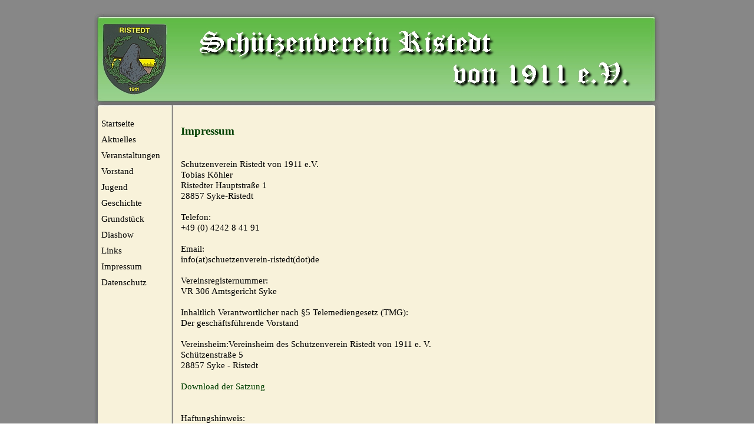

--- FILE ---
content_type: text/html
request_url: http://schuetzenverein-ristedt.de/impressum.html
body_size: 2376
content:
<!DOCTYPE html PUBLIC "-//W3C//DTD XHTML 1.0 Strict//EN" "http://www.w3.org/TR/xhtml1/DTD/xhtml1-strict.dtd">
<html xmlns="http://www.w3.org/1999/xhtml" xml:lang="de" lang="de" dir="ltr">
<head>
	<title>Impressum</title>

	<!-- Contents -->
	<meta http-equiv="Content-Type" content="text/html; charset=iso-8859-1" />
	<meta http-equiv="Content-Language" content="de" />
	<meta http-equiv="last-modified" content="01.12.2023 13:30:40" />
	<meta http-equiv="Content-Type-Script" content="text/javascript" />
	<meta name="description" content="Homepage des Schützenverein Ristedt von 1911 e.V. . Hier können Sie sich über unseren Verein informieren, Aktuelles erfahren und vielleicht Lust bekommen in unseren Verein einzutreten um den Schießsport kennen zulernen. Denn ein Schützenverein ist mehr als nur ein jährliches Schützenfest." />
	<meta name="keywords" content="Schützenverein,Ristedt,Syke,Syke-Ristedt,Schützenverein Ristedt,Schützenfest,Schützenfest Ristedt" />
	<!-- imCustomHead -->
	<meta http-equiv="Expires" content="0" />
	<meta name="Resource-Type" content="document" />
	<meta name="Distribution" content="global" />
	<meta name="Robots" content="index, follow" />
	<meta name="Revisit-After" content="21 days" />
	<meta name="Rating" content="general" />
	<!-- Others -->
	<meta name="Author" content="WebTrends24 Markus Schalthöfer www.webtrends24.net" />
	<meta name="Generator" content="Incomedia WebSite X5 Evolution 8.0.16 - www.websitex5.com" />
	<meta http-equiv="ImageToolbar" content="False" />
	<meta name="MSSmartTagsPreventParsing" content="True" />
	
	<!-- Parent -->
	<link rel="sitemap" href="imsitemap.html" title="Sitemap" />
	<!-- Res -->
	<script type="text/javascript" src="res/x5engine.js"></script>
	<link rel="stylesheet" type="text/css" href="res/styles.css" media="screen, print" />
	<link rel="stylesheet" type="text/css" href="res/template.css" media="screen" />
	<link rel="stylesheet" type="text/css" href="res/print.css" media="print" />
	<!--[if lt IE 7]><link rel="stylesheet" type="text/css" href="res/iebehavior.css" media="screen" /><![endif]-->
	<link rel="stylesheet" type="text/css" href="res/p007.css" media="screen, print" />
	<link rel="stylesheet" type="text/css" href="res/handheld.css" media="handheld" />
	<link rel="alternate stylesheet" title="Starker Kontrast - Accessibility" type="text/css" href="res/accessibility.css" media="screen" />

</head>
<body>
<div id="imSite">
<div id="imHeader">
	<h1>Schützenverein Ristedt von 1911 e.V.</h1>
</div>
<div class="imInvisible">
<hr />
<a href="#imGoToCont" title="Überspringen Sie das Hauptmenü">Direkt zum Seiteninhalt</a>
</div>
<div id="imBody">
	<div id="imMenuMain">

<!-- Menu START -->
<a name="imGoToMenu"></a><p class="imInvisible">Hauptmenü</p>
<div id="imMnMn">
<ul>
	<li><a href="index.html" title="">Startseite</a></li>
	<li><a href="aktuelles.html" title="">Aktuelles</a></li>
	<li><a href="veranstaltungen.html" title="">Veranstaltungen</a></li>
	<li><a href="vorstand.html" title="">Vorstand</a></li>
	<li><a href="jugend.html" title="">Jugend</a></li>
	<li><a href="geschichte.html" title="">Geschichte</a></li>
	<li><a href="grundstuck.html" title="">Grundstück</a></li>
	<li><a href="diashow.html" title="">Diashow</a></li>
	<li><a href="links.html" title="">Links</a></li>
	<li><a href="impressum.html" title="">Impressum</a></li>
	<li><a href="datenschutz.html" title="">Datenschutz</a></li>
</ul>
</div>
<!-- Menu END -->

	</div>
<hr class="imInvisible" />
<a name="imGoToCont"></a>
	<div id="imContent">

<!-- Page START -->
<h2>Impressum</h2>
<div id="imPage">

<div id="imCel0_00">
<div id="imCel0_00_Cont">
	<div id="imObj0_00">
<p class="imAlign_left"><span class="ff2 fc3 fs12 fb ">
<br /></span><span class="ff2 fc3 fs14 fb ">Impressum</span><span class="ff2 fc0 fs11 ">
<br /><br /><br />Schützenverein Ristedt von 1911 e.V.<br />Tobias Köhler<br />Ristedter Hauptstraße 1<br />28857 Syke-Ristedt<br /><br />Telefon:<br />+49 (0) 4242 8 41 91<br /><br />Email:<br />info(at)schuetzenverein-ristedt(dot)de<br /><br />Vereinsregisternummer:<br />VR 306 Amtsgericht Syke<br /><br />Inhaltlich Verantwortlicher nach §5 Telemediengesetz (TMG):<br />Der geschäftsführende Vorstand<br /><br />Vereinsheim:Vereinsheim des Schützenverein Ristedt von 1911 e. V.<br />Schützenstraße 5<br />28857 Syke - Ristedt<br /><br /><a class="ImLink" href="javascript:imPopUpWin('files/satzung_neu_rechtskraeftig_30_09_2016.pdf',0,0,'yes','yes');" title=""> Download der Satzung</a><br /><br /><br />Haftungshinweis:<br />Trotz sorgfältiger inhaltlicher Kontrolle übernehmen wir keine Haftung für die Inhalte externer Links. Für den Inhalt der verlinkten Seiten sind ausschließlich deren Betreiber verantwortlich.<br /><br />Datenverarbeitung auf dieser Internetseite:<br />Wir erheben und speichern automatisch Server-Logfiles Informationen, die Ihr Browser an uns übermittelt. Dies sind:<br /><br />- Browsertyp/ -version<br />- verwendetes Betriebssystem<br />- Referrer URL (die zuvor besuchte Seite)<br />- Hostname des zugreifenden Rechners (IP Adresse)<br />- Uhrzeit der Serveranfrage.<br /><br />Diese Daten sind für uns nicht bestimmten Personen zuordenbar. Eine Zusammenführung dieser Daten mit anderen Datenquellen wird nicht vorgenommen, die Daten werden zudem nach einer statistischen Auswertung gelöscht.<br /></span></p>
	</div>
</div>
</div>

</div>
<!-- Page END -->


	</div>
	<div id="imFooter">
	</div>
</div>
</div>
<div class="imInvisible">
<hr />
<a href="#imGoToCont" title="Lesen Sie den Inhalt der Seite noch einmal durch">Zurück zum Seiteninhalt</a> | <a href="#imGoToMenu" title="Navigieren Sie auf der Website">Zurück zum Hauptmenü</a>
</div>


<div id="imShowBoxBG" style="display: none;" onclick="imShowBoxHide()"></div>
<div id="imShowBoxContainer" style="display: none;" onclick="imShowBoxHide()"><div id="imShowBox" style="height: 200px; width: 200px;"></div></div>
<div id="imBGSound"></div>
<div id="imToolTip"><script type="text/javascript">var imt = new IMTip;</script></div>
</body>
</html>


--- FILE ---
content_type: text/css
request_url: http://schuetzenverein-ristedt.de/res/template.css
body_size: 283
content:
body {margin: 0; padding: 0; background-image: url('bg.jpg'); }
#imSite {width: 960px; margin: 15px auto; text-align: left; }
#imHeader {height: 170px; background-image: url('top.jpg'); background-repeat: no-repeat; background-position: left top; }
#imBody {background-image: url('content.jpg'); background-repeat: repeat-y; background-position: left top; }
#imMenuMain {width: 128px; float: left; padding: 11px 0 0 9px; }
#imContent {width: 806px; float: left; margin-top: 8px; }
#imFooter {clear: both; height: 51px; background-image: url('bottom.jpg'); background-repeat: no-repeat; background-position: left top; }



--- FILE ---
content_type: text/css
request_url: http://schuetzenverein-ristedt.de/res/p007.css
body_size: 301
content:
#imCel0_00 {position: absolute; top: 0px; left: 10px; height: 784px; width: 794px; }
#imObj0_00 .ff0 {font-family: Times New Roman; }
#imObj0_00 .ff1 {font-family: Tahoma; }
#imObj0_00 .ff2 {font-family: Tahoma; }
#imObj0_00 .fc1 {color: #FFFFFF; }
#imObj0_00 .fc2 {color: #000000; }
#imObj0_00 .fc3 {color: #004000; }
#imObj0_00 .fs12 {font-size: 16px ; vertical-align: baseline; line-height: 19px ; }
#imObj0_00 .fs14 {font-size: 19px ; vertical-align: baseline; line-height: 22px ; }
#imObj0_00 .fs11 {font-size: 15px ; vertical-align: baseline; line-height: 18px ; }
#imObj0_00 {padding: 0px; }
#imCel0_00_Cont {text-align: center; height: 784px; overflow: hidden; }
#imPage {position: relative; height: 804px; }

